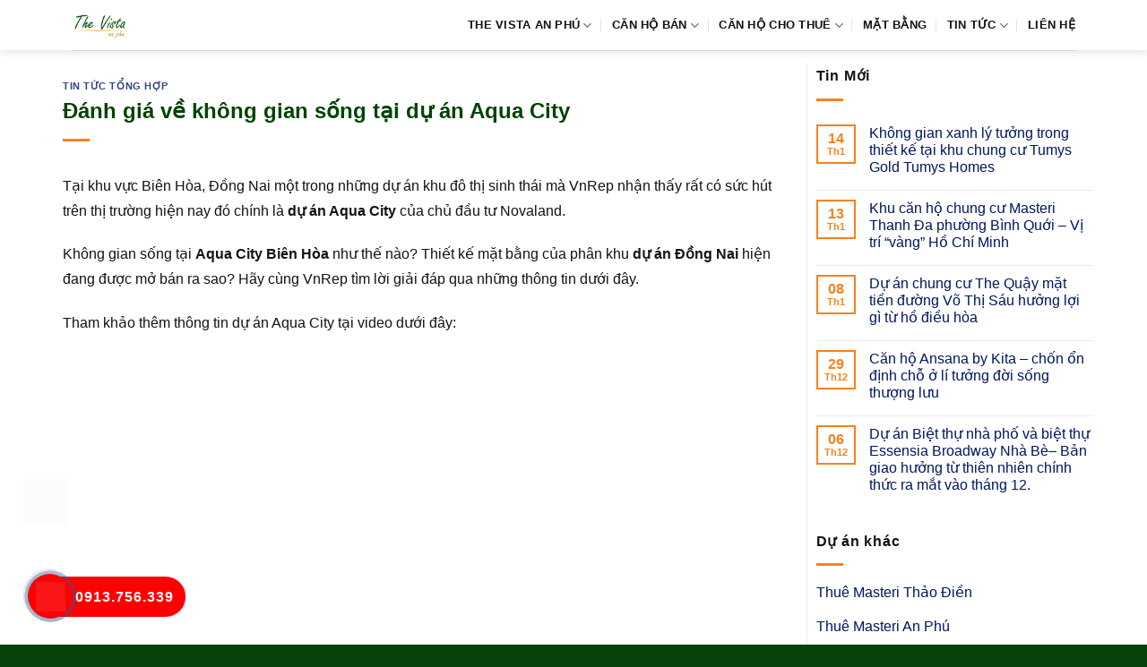

--- FILE ---
content_type: text/html; charset=UTF-8
request_url: https://canhothevista.org/danh-gia-ve-khong-gian-song-tai-du-an-aqua-city/
body_size: 14662
content:
<!DOCTYPE html><html lang="vi" prefix="og: https://ogp.me/ns#" class="loading-site no-js"><head><script data-no-optimize="1">var litespeed_docref=sessionStorage.getItem("litespeed_docref");litespeed_docref&&(Object.defineProperty(document,"referrer",{get:function(){return litespeed_docref}}),sessionStorage.removeItem("litespeed_docref"));</script> <meta charset="UTF-8" /><link rel="profile" href="http://gmpg.org/xfn/11" /><link rel="pingback" href="https://canhothevista.org/xmlrpc.php" /><meta name="viewport" content="width=device-width, initial-scale=1" /><title>Đánh giá về không gian sống tại dự án Aqua City</title><meta name="description" content="Tại khu vực Biên Hòa, Đồng Nai một trong những dự án khu đô thị sinh thái mà VnRep nhận thấy rất có sức hút trên thị trường hiện nay đó chính là dự án Aqua"/><meta name="robots" content="follow, index, max-snippet:-1, max-video-preview:-1, max-image-preview:large"/><link rel="canonical" href="https://canhothevista.org/danh-gia-ve-khong-gian-song-tai-du-an-aqua-city/" /><meta property="og:locale" content="vi_VN" /><meta property="og:type" content="article" /><meta property="og:title" content="Đánh giá về không gian sống tại dự án Aqua City" /><meta property="og:description" content="Tại khu vực Biên Hòa, Đồng Nai một trong những dự án khu đô thị sinh thái mà VnRep nhận thấy rất có sức hút trên thị trường hiện nay đó chính là dự án Aqua" /><meta property="og:url" content="https://canhothevista.org/danh-gia-ve-khong-gian-song-tai-du-an-aqua-city/" /><meta property="og:site_name" content="The Vista An Phú" /><meta property="article:section" content="Tin tức tổng hợp" /><meta property="og:updated_time" content="2021-01-18T15:50:54+07:00" /><meta property="og:image" content="https://canhothevista.org/wp-content/uploads/2020/04/tien-ich-aqua-city-novaland.jpg" /><meta property="og:image:secure_url" content="https://canhothevista.org/wp-content/uploads/2020/04/tien-ich-aqua-city-novaland.jpg" /><meta property="og:image:width" content="1500" /><meta property="og:image:height" content="800" /><meta property="og:image:alt" content="tien ich noi khu aqua city" /><meta property="og:image:type" content="image/jpeg" /><meta property="article:published_time" content="2020-06-22T11:51:54+07:00" /><meta property="article:modified_time" content="2021-01-18T15:50:54+07:00" /><meta name="twitter:card" content="summary_large_image" /><meta name="twitter:title" content="Đánh giá về không gian sống tại dự án Aqua City" /><meta name="twitter:description" content="Tại khu vực Biên Hòa, Đồng Nai một trong những dự án khu đô thị sinh thái mà VnRep nhận thấy rất có sức hút trên thị trường hiện nay đó chính là dự án Aqua" /><meta name="twitter:site" content="@admin" /><meta name="twitter:creator" content="@admin" /><meta name="twitter:image" content="https://canhothevista.org/wp-content/uploads/2020/04/tien-ich-aqua-city-novaland.jpg" /><meta name="twitter:label1" content="Được viết bởi" /><meta name="twitter:data1" content="admin" /><meta name="twitter:label2" content="Thời gian để đọc" /><meta name="twitter:data2" content="3 phút" /> <script type="application/ld+json" class="rank-math-schema-pro">{"@context":"https://schema.org","@graph":[{"@type":["Person","Organization"],"@id":"https://canhothevista.org/#person","name":"The Vista An Ph\u00fa","sameAs":["https://twitter.com/admin"],"logo":{"@type":"ImageObject","@id":"https://canhothevista.org/#logo","url":"https://canhothevista.org/wp-content/uploads/2022/12/logo-the-vista-an-phu.png","contentUrl":"https://canhothevista.org/wp-content/uploads/2022/12/logo-the-vista-an-phu.png","caption":"The Vista An Ph\u00fa","inLanguage":"vi","width":"202","height":"172"},"image":{"@type":"ImageObject","@id":"https://canhothevista.org/#logo","url":"https://canhothevista.org/wp-content/uploads/2022/12/logo-the-vista-an-phu.png","contentUrl":"https://canhothevista.org/wp-content/uploads/2022/12/logo-the-vista-an-phu.png","caption":"The Vista An Ph\u00fa","inLanguage":"vi","width":"202","height":"172"}},{"@type":"WebSite","@id":"https://canhothevista.org/#website","url":"https://canhothevista.org","name":"The Vista An Ph\u00fa","publisher":{"@id":"https://canhothevista.org/#person"},"inLanguage":"vi"},{"@type":"ImageObject","@id":"https://canhothevista.org/wp-content/uploads/2020/04/tien-ich-aqua-city-novaland.jpg","url":"https://canhothevista.org/wp-content/uploads/2020/04/tien-ich-aqua-city-novaland.jpg","width":"1500","height":"800","caption":"tien ich noi khu aqua city","inLanguage":"vi"},{"@type":"BreadcrumbList","@id":"https://canhothevista.org/danh-gia-ve-khong-gian-song-tai-du-an-aqua-city/#breadcrumb","itemListElement":[{"@type":"ListItem","position":"1","item":{"@id":"https://canhothevista.org","name":"The Vista"}},{"@type":"ListItem","position":"2","item":{"@id":"https://canhothevista.org/tin-tuc-tong-hop/","name":"Tin t\u1ee9c t\u1ed5ng h\u1ee3p"}},{"@type":"ListItem","position":"3","item":{"@id":"https://canhothevista.org/danh-gia-ve-khong-gian-song-tai-du-an-aqua-city/","name":"\u0110\u00e1nh gi\u00e1 v\u1ec1 kh\u00f4ng gian s\u1ed1ng t\u1ea1i d\u1ef1 \u00e1n Aqua City"}}]},{"@type":"WebPage","@id":"https://canhothevista.org/danh-gia-ve-khong-gian-song-tai-du-an-aqua-city/#webpage","url":"https://canhothevista.org/danh-gia-ve-khong-gian-song-tai-du-an-aqua-city/","name":"\u0110\u00e1nh gi\u00e1 v\u1ec1 kh\u00f4ng gian s\u1ed1ng t\u1ea1i d\u1ef1 \u00e1n Aqua City","datePublished":"2020-06-22T11:51:54+07:00","dateModified":"2021-01-18T15:50:54+07:00","isPartOf":{"@id":"https://canhothevista.org/#website"},"primaryImageOfPage":{"@id":"https://canhothevista.org/wp-content/uploads/2020/04/tien-ich-aqua-city-novaland.jpg"},"inLanguage":"vi","breadcrumb":{"@id":"https://canhothevista.org/danh-gia-ve-khong-gian-song-tai-du-an-aqua-city/#breadcrumb"}},{"@type":"Person","@id":"https://canhothevista.org/author/admin/","name":"admin","url":"https://canhothevista.org/author/admin/","image":{"@type":"ImageObject","@id":"https://canhothevista.org/wp-content/litespeed/avatar/cbb30ea63426da7c50056780cdcf6ca3.jpg?ver=1768714115","url":"https://canhothevista.org/wp-content/litespeed/avatar/cbb30ea63426da7c50056780cdcf6ca3.jpg?ver=1768714115","caption":"admin","inLanguage":"vi"}},{"@type":"BlogPosting","headline":"\u0110\u00e1nh gi\u00e1 v\u1ec1 kh\u00f4ng gian s\u1ed1ng t\u1ea1i d\u1ef1 \u00e1n Aqua City","datePublished":"2020-06-22T11:51:54+07:00","dateModified":"2021-01-18T15:50:54+07:00","articleSection":"Tin t\u1ee9c t\u1ed5ng h\u1ee3p","author":{"@id":"https://canhothevista.org/author/admin/","name":"admin"},"publisher":{"@id":"https://canhothevista.org/#person"},"description":"T\u1ea1i khu v\u1ef1c Bi\u00ean H\u00f2a, \u0110\u1ed3ng Nai m\u1ed9t trong nh\u1eefng d\u1ef1 \u00e1n khu \u0111\u00f4 th\u1ecb sinh th\u00e1i m\u00e0 VnRep nh\u1eadn th\u1ea5y r\u1ea5t c\u00f3 s\u1ee9c h\u00fat tr\u00ean th\u1ecb tr\u01b0\u1eddng hi\u1ec7n nay \u0111\u00f3 ch\u00ednh l\u00e0 d\u1ef1 \u00e1n Aqua","name":"\u0110\u00e1nh gi\u00e1 v\u1ec1 kh\u00f4ng gian s\u1ed1ng t\u1ea1i d\u1ef1 \u00e1n Aqua City","@id":"https://canhothevista.org/danh-gia-ve-khong-gian-song-tai-du-an-aqua-city/#richSnippet","isPartOf":{"@id":"https://canhothevista.org/danh-gia-ve-khong-gian-song-tai-du-an-aqua-city/#webpage"},"image":{"@id":"https://canhothevista.org/wp-content/uploads/2020/04/tien-ich-aqua-city-novaland.jpg"},"inLanguage":"vi","mainEntityOfPage":{"@id":"https://canhothevista.org/danh-gia-ve-khong-gian-song-tai-du-an-aqua-city/#webpage"}}]}</script> <link rel='dns-prefetch' href='//fonts.googleapis.com' /><link href='https://fonts.gstatic.com' crossorigin rel='preconnect' /><link rel='prefetch' href='https://canhothevista.org/wp-content/themes/flatsome/assets/js/flatsome.js?ver=e1ad26bd5672989785e1' /><link rel='prefetch' href='https://canhothevista.org/wp-content/themes/flatsome/assets/js/chunk.slider.js?ver=3.19.9' /><link rel='prefetch' href='https://canhothevista.org/wp-content/themes/flatsome/assets/js/chunk.popups.js?ver=3.19.9' /><link rel='prefetch' href='https://canhothevista.org/wp-content/themes/flatsome/assets/js/chunk.tooltips.js?ver=3.19.9' /><link rel="alternate" type="application/rss+xml" title="Dòng thông tin The Vista An Phú &raquo;" href="https://canhothevista.org/feed/" /><link rel="alternate" type="application/rss+xml" title="The Vista An Phú &raquo; Dòng bình luận" href="https://canhothevista.org/comments/feed/" /><link rel="alternate" type="application/rss+xml" title="The Vista An Phú &raquo; Đánh giá về không gian sống tại dự án Aqua City Dòng bình luận" href="https://canhothevista.org/danh-gia-ve-khong-gian-song-tai-du-an-aqua-city/feed/" /><link data-optimized="2" rel="stylesheet" href="https://canhothevista.org/wp-content/litespeed/css/a43dac689149ec5f55372ed5dfbaa396.css?ver=aa833" /> <script type="litespeed/javascript" data-src="https://canhothevista.org/wp-includes/js/jquery/jquery.min.js" id="jquery-core-js"></script> <link rel="https://api.w.org/" href="https://canhothevista.org/wp-json/" /><link rel="alternate" title="JSON" type="application/json" href="https://canhothevista.org/wp-json/wp/v2/posts/6498" /><link rel="EditURI" type="application/rsd+xml" title="RSD" href="https://canhothevista.org/xmlrpc.php?rsd" /><meta name="generator" content="WordPress 6.8.3" /><link rel='shortlink' href='https://canhothevista.org/?p=6498' /><link rel="alternate" title="oNhúng (JSON)" type="application/json+oembed" href="https://canhothevista.org/wp-json/oembed/1.0/embed?url=https%3A%2F%2Fcanhothevista.org%2Fdanh-gia-ve-khong-gian-song-tai-du-an-aqua-city%2F" /><link rel="alternate" title="oNhúng (XML)" type="text/xml+oembed" href="https://canhothevista.org/wp-json/oembed/1.0/embed?url=https%3A%2F%2Fcanhothevista.org%2Fdanh-gia-ve-khong-gian-song-tai-du-an-aqua-city%2F&#038;format=xml" /><link rel="icon" href="https://canhothevista.org/wp-content/uploads/2022/12/cropped-The-Vista-1aa-150x150.png" sizes="32x32" /><link rel="icon" href="https://canhothevista.org/wp-content/uploads/2022/12/cropped-The-Vista-1aa-300x300.png" sizes="192x192" /><link rel="apple-touch-icon" href="https://canhothevista.org/wp-content/uploads/2022/12/cropped-The-Vista-1aa-300x300.png" /><meta name="msapplication-TileImage" content="https://canhothevista.org/wp-content/uploads/2022/12/cropped-The-Vista-1aa-300x300.png" /></head><body class="wp-singular post-template-default single single-post postid-6498 single-format-standard wp-theme-flatsome wp-child-theme-flatsome-child header-shadow lightbox nav-dropdown-has-arrow nav-dropdown-has-shadow nav-dropdown-has-border parallax-mobile"><a class="skip-link screen-reader-text" href="#main">Bỏ qua nội dung</a><div id="wrapper"><header id="header" class="header has-sticky sticky-jump"><div class="header-wrapper"><div id="masthead" class="header-main "><div class="header-inner flex-row container logo-left medium-logo-center" role="navigation"><div id="logo" class="flex-col logo"><a href="https://canhothevista.org/" title="The Vista An Phú - The Vista An Phú, The Vista, Căn hộ The Vista, Chung cư The Vista" rel="home">
<img data-lazyloaded="1" src="[data-uri]" width="202" height="172" data-src="https://canhothevista.org/wp-content/uploads/2022/12/logo-the-vista-an-phu.png" class="header_logo header-logo" alt="The Vista An Phú"/><img data-lazyloaded="1" src="[data-uri]" width="202" height="172" data-src="https://canhothevista.org/wp-content/uploads/2022/12/logo-the-vista-an-phu.png" class="header-logo-dark" alt="The Vista An Phú"/></a></div><div class="flex-col show-for-medium flex-left"><ul class="mobile-nav nav nav-left "><li class="nav-icon has-icon"><div class="header-button">		<a href="#" data-open="#main-menu" data-pos="left" data-bg="main-menu-overlay" data-color="" class="icon primary button round is-small" aria-label="Menu" aria-controls="main-menu" aria-expanded="false"><i class="icon-menu" ></i>
</a></div></li></ul></div><div class="flex-col hide-for-medium flex-left
flex-grow"><ul class="header-nav header-nav-main nav nav-left  nav-divided nav-uppercase" ></ul></div><div class="flex-col hide-for-medium flex-right"><ul class="header-nav header-nav-main nav nav-right  nav-divided nav-uppercase"><li id="menu-item-8252" class="menu-item menu-item-type-post_type menu-item-object-page menu-item-home menu-item-has-children menu-item-8252 menu-item-design-default has-dropdown"><a href="https://canhothevista.org/" class="nav-top-link" aria-expanded="false" aria-haspopup="menu">The Vista An Phú<i class="icon-angle-down" ></i></a><ul class="sub-menu nav-dropdown nav-dropdown-simple"><li id="menu-item-228" class="menu-item menu-item-type-post_type menu-item-object-page menu-item-228"><a rel="nofollow" href="https://canhothevista.org/vi-tri-du-an-can-ho-cao-cap-the-vista-an-phu-quan-2/">Vị trí</a></li><li id="menu-item-8264" class="menu-item menu-item-type-post_type menu-item-object-page menu-item-8264"><a rel="nofollow" href="https://canhothevista.org/tien-ich-du-an-can-ho-cao-cap-the-vista-an-phu/">Tiện ích</a></li><li id="menu-item-227" class="menu-item menu-item-type-post_type menu-item-object-page menu-item-227"><a rel="nofollow" href="https://canhothevista.org/thiet-ke-can-ho-du-an-the-vista-an-phu-quan-2/">Thiết kế</a></li></ul></li><li id="menu-item-10546" class="menu-item menu-item-type-taxonomy menu-item-object-category_property menu-item-has-children menu-item-10546 menu-item-design-default has-dropdown"><a href="https://canhothevista.org/ban-can-ho-the-vista-an-phu/" class="nav-top-link" aria-expanded="false" aria-haspopup="menu">Căn hộ Bán<i class="icon-angle-down" ></i></a><ul class="sub-menu nav-dropdown nav-dropdown-simple"><li id="menu-item-10548" class="menu-item menu-item-type-taxonomy menu-item-object-category_property menu-item-10548"><a href="https://canhothevista.org/ban-can-ho-the-vista-2-phong-ngu/">Bán 2 phòng ngủ</a></li><li id="menu-item-10549" class="menu-item menu-item-type-taxonomy menu-item-object-category_property menu-item-10549"><a href="https://canhothevista.org/ban-can-ho-the-vista-3-phong-ngu/">Bán 3 phòng ngủ</a></li><li id="menu-item-10550" class="menu-item menu-item-type-taxonomy menu-item-object-category_property menu-item-10550"><a href="https://canhothevista.org/ban-can-ho-the-vista-4-phong-ngu/">Bán 4 phòng ngủ</a></li><li id="menu-item-10547" class="menu-item menu-item-type-taxonomy menu-item-object-category_property menu-item-10547"><a href="https://canhothevista.org/ban-can-ho-penthouse-the-vista/">Bán Penthouse</a></li></ul></li><li id="menu-item-10551" class="menu-item menu-item-type-taxonomy menu-item-object-category_property menu-item-has-children menu-item-10551 menu-item-design-default has-dropdown"><a href="https://canhothevista.org/cho-thue-can-ho-the-vista-an-phu/" class="nav-top-link" aria-expanded="false" aria-haspopup="menu">Căn  hộ cho thuê<i class="icon-angle-down" ></i></a><ul class="sub-menu nav-dropdown nav-dropdown-simple"><li id="menu-item-10553" class="menu-item menu-item-type-taxonomy menu-item-object-category_property menu-item-10553"><a href="https://canhothevista.org/cho-thue-can-ho-the-vista-2-phong-ngu/">Thuê 2 phòng ngủ</a></li><li id="menu-item-10554" class="menu-item menu-item-type-taxonomy menu-item-object-category_property menu-item-10554"><a href="https://canhothevista.org/cho-thue-can-ho-the-vista-3-phong-ngu/">Thuê 3 phòng ngủ</a></li><li id="menu-item-10555" class="menu-item menu-item-type-taxonomy menu-item-object-category_property menu-item-10555"><a href="https://canhothevista.org/cho-thue-can-ho-the-vista-4-phong-ngu/">Thuê 4 phòng ngủ</a></li><li id="menu-item-10552" class="menu-item menu-item-type-taxonomy menu-item-object-category_property menu-item-10552"><a href="https://canhothevista.org/cho-thue-can-ho-penthouse-the-vista/">Thuê Penthouse</a></li></ul></li><li id="menu-item-226" class="menu-item menu-item-type-post_type menu-item-object-page menu-item-226 menu-item-design-default"><a rel="nofollow" href="https://canhothevista.org/mat-bang-can-ho-du-an-the-vista-an-phu-quan-2/" class="nav-top-link">Mặt bằng</a></li><li id="menu-item-693" class="menu-item menu-item-type-taxonomy menu-item-object-category menu-item-has-children menu-item-693 menu-item-design-default has-dropdown"><a rel="nofollow" href="https://canhothevista.org/tin-tuc-the-vista/" class="nav-top-link" aria-expanded="false" aria-haspopup="menu">Tin tức<i class="icon-angle-down" ></i></a><ul class="sub-menu nav-dropdown nav-dropdown-simple"><li id="menu-item-6065" class="menu-item menu-item-type-taxonomy menu-item-object-category current-post-ancestor current-menu-parent current-post-parent menu-item-6065 active"><a rel="nofollow" href="https://canhothevista.org/tin-tuc-tong-hop/">Tin tức tổng hợp</a></li></ul></li><li id="menu-item-235" class="menu-item menu-item-type-post_type menu-item-object-page menu-item-235 menu-item-design-default"><a rel="nofollow" href="https://canhothevista.org/lien-he-mua-va-thue-can-ho-cao-cap-du-an-the-vista-quan-2/" class="nav-top-link">Liên hệ</a></li></ul></div><div class="flex-col show-for-medium flex-right"><ul class="mobile-nav nav nav-right "></ul></div></div><div class="container"><div class="top-divider full-width"></div></div></div><div class="header-bg-container fill"><div class="header-bg-image fill"></div><div class="header-bg-color fill"></div></div></div></header><main id="main" class=""><div id="content" class="blog-wrapper blog-single page-wrapper"><div class="row row-large row-divided "><div class="large-9 col"><article id="post-6498" class="post-6498 post type-post status-publish format-standard has-post-thumbnail hentry category-tin-tuc-tong-hop"><div class="article-inner "><header class="entry-header"><div class="entry-header-text entry-header-text-top text-left"><h6 class="entry-category is-xsmall"><a href="https://canhothevista.org/tin-tuc-tong-hop/" rel="category tag">Tin tức tổng hợp</a></h6><h1 class="entry-title">Đánh giá về không gian sống tại dự án Aqua City</h1><div class="entry-divider is-divider small"></div></div></header><div class="entry-content single-page"><p>Tại khu vực Biên Hòa, Đồng Nai một trong những dự án khu đô thị sinh thái mà VnRep nhận thấy rất có sức hút trên thị trường hiện nay đó chính là <strong>dự án Aqua City</strong> của chủ đầu tư Novaland.</p><p>Không gian sống tại <strong>Aqua City Biên Hòa</strong> như thế nào? Thiết kế mặt bằng của phân khu <strong>dự án Đồng Nai</strong> hiện đang được mở bán ra sao? Hãy cùng VnRep tìm lời giải đáp qua những thông tin dưới đây.</p><p>Tham khảo thêm thông tin dự án Aqua City tại video dưới đây:</p><p><iframe data-lazyloaded="1" src="about:blank" title="Lý giải sức hút của khu đô thị sinh thái Aqua City | CAFELAND" width="1020" height="574" data-litespeed-src="https://www.youtube.com/embed/a6NBjzEpbJ8?feature=oembed" frameborder="0" allow="accelerometer; autoplay; clipboard-write; encrypted-media; gyroscope; picture-in-picture; web-share" referrerpolicy="strict-origin-when-cross-origin" allowfullscreen></iframe></p><h2><strong>Đánh giá về không gian sống tại dự án Aqua City</strong></h2><p>Khu đô thị sinh thái Aqua City của chủ đầu tư Novaland được VnRep nhận thấy là sở hữu được lợi thế lớn khi có vị trí nằm nằm sát với sông lớn Đồng Nai cùng nhiều hệ thống kênh rạch trong khu vực.</p><p>Cùng với đó là các hạng mục tiện ích, hệ thống các mảng xanh được chủ đầu tư Novaland phát triển chiếm đến 700 ha trên tổng cộng quy mô diện tích là 1000 ha bao gồm đầy đủ các công trình giao thông, khu vực cây xanh cùng diện tích mặt nước…</p><p>Đây chính là yếu tố mà VnRep nhận thấy tác động trực tiếp đến môi trường sống của dự án Aqua City, giúp cho bầu không khí tại đây luôn được trở nên trong lành và thoáng mát nhờ vào các mảng xanh từ nội khu cho đến lợi thế nằm gần sông nước rộng lớn.</p><p>Ngoài ra, <a href="https://ledinhphong.vn/du-an/aqua-city/" target="_blank" rel="noopener"><span style="text-decoration: underline;"><strong>dự án Aqua City</strong></span></a> còn nằm trong khu vực được quy hoạch bài bản và đồng bộ, xung quanh dự án được chuyên gia Lê Đình Phong nhận thấy đều là những công trình, hạ tầng thấp tầng. Tương lai sự phát triển của khu vực này sẽ nhanh chóng trở nên sầm uất và nhộn nhịp, góp phần có những thúc đẩy về sự gia tăng giá bán. Dự án sẽ mang đến cơ hội đầu tư tốt dành riêng cho khách hàng tiên phong.</p><p>Hiện tại, xung quanh Aqua City còn có sự hiện diện của rất nhiều khu đô thị cao cấp, trong đó điển hình là <a href="https://vnrep.com/swanpark/" target="_blank" rel="noopener noreferrer"><strong>dự án Swanpark</strong></a> của SwanCity hiện đang được mở bán. Khách hàng quan tâm có thể tham khảo bài viết chi tiết của VnRep.</p><h3><strong>Thông tin về mặt bằng Aqua City</strong></h3><p><img data-lazyloaded="1" src="[data-uri]" fetchpriority="high" decoding="async" class="aligncenter size-full wp-image-4571" data-src="https://canhothevista.org/wp-content/uploads/2019/06/tien-ich-aqua-city.jpg" alt="tien ich noi khu nha pho aqua city" width="4000" height="2249" /></p><p>Dự án Aqua City của chủ đầu tư Novaland được thực hiện quy hoạch bao gồm 6 phân khu nhà phố và biệt thự cụ thể là: phân khu The Suit, phân khu The Grand Villa; phân khu The Elite 1; phân khu The Elite 2; phân khu The Stella và phân khu cuối cùng là The Valencia.</p><p>Trong 6 phân khu trên thì phân khu vừa mới được tiến hành mở bán hiện nay của dự án Aqua City chính là The Valencia. Thông tin cụ thể về phân khu này được VnRep cập nhật trên thị trường như sau:</p><p>Các loại diện tích của loại hình nhà phố, shophouse và biệt thự đơn lập tại phân khu tương ứng là nhà phố thì bao gồm 4 loại diện tích: 6×19.5m; 7×19.5m; 8×19.5m và 5×19.5m; shophouse: 6×19.5m; biệt thự đơn lập: 17x26m (có view nhìn ra sông) và 12×19.5m.</p><p>Giá trị nổi bật của phân khu The Valencia này chính là sở hữu đến 14 mẫu thiết kế về nhà ở; cùng với đó là sự hiện hữu của khu trung tâm phức hợp được đánh giá cực kỳ nổi bật và ấn tượng -Aqua Arena với sức chứa lên đến 11.000 người trong khu vực khán đài; hay tổ hợp các hồ bơi thiết kế tràn bờ quy mô rộng đến 1000m; khu bến thuyền sang trọng Kayak và hệ thống cụm trường học liên cấp từ mầm non, tiểu học cho đến trung học…</p><p>Với những thiết kế nổi bật và ấn tượng trên đây từ quy mô cho đến tiện ích, hứa hẹn phân khu The Valencia trong sắp tới sẽ tiếp tục có tốc độ bán chạy như những phân khu trước đó của dự án Aqua City.</p><p>Những thông tin được trình bày trên đây từ phía VnRep về dự án khu đô thị sinh thái Aqua City của chủ đầu tư Novaland hy vọng đã giúp cho quý khách hàng có thêm nhiều thông tin hữu ích về một dự án nghỉ dưỡng chất lượng tại Biên Hòa, Đồng Nai.</p><p>Công ty TNHH Dịch Vụ BĐS Salereal</p><p>Social: <a href="https://enetget.com/SaleReal" target="_blank" rel="noopener noreferrer"><strong>https://enetget.com/SaleReal</strong></a></p><p>Website: <a href="https://salereal.com.vn/" target="_blank" rel="noopener noreferrer"><strong>https://salereal.com.vn/</strong></a></p><p>Địa chỉ: Số 4, Đường 56, Bình Trưng Đông, Quận 2, HCM</p><p>Map: <a href="https://goo.gl/maps/afQet6NyoFkzRV78A" target="_blank" rel="noopener noreferrer"><strong>https://goo.gl/maps/afQet6NyoFkzRV78A</strong></a></p><p>Phone: 0933186123</p><div class='clearfix'></div><div id="related_posts"><h6>Bài viết liên quan</h6><div class="row"><div class="col medium-4 small-12 large-4"><div class="relatedhover"><div class="relatedthumb"><a href="https://canhothevista.org/du-one-verandah-nhieu-nen-van-hoa-song-tron-ven-dau-tu-ky-luong/" title="Dự án One Verandah nhiều nền văn hoá sống trọn vẹn đầu tư kỹ lưỡng"></a></div><div class="relatedcontent"><h5><a href="https://canhothevista.org/du-one-verandah-nhieu-nen-van-hoa-song-tron-ven-dau-tu-ky-luong/" title="Dự án One Verandah nhiều nền văn hoá sống trọn vẹn đầu tư kỹ lưỡng">Dự án One Verandah nhiều nền văn hoá sống trọn vẹn đầu tư kỹ lưỡng</a></h5></div></div></div><div class="col medium-4 small-12 large-4"><div class="relatedhover"><div class="relatedthumb"><a href="https://canhothevista.org/phan-phoi-gach-bong-trang-tri-hien-dai/" title="Phân phối gạch bông trang trí hiện đại"></a></div><div class="relatedcontent"><h5><a href="https://canhothevista.org/phan-phoi-gach-bong-trang-tri-hien-dai/" title="Phân phối gạch bông trang trí hiện đại">Phân phối gạch bông trang trí hiện đại</a></h5></div></div></div><div class="col medium-4 small-12 large-4"><div class="relatedhover"><div class="relatedthumb"><a href="https://canhothevista.org/top-dich-vu-ve-sinh-may-lanh-quan-go-vap-benh-vien/" title="Top dịch vụ Vệ sinh máy lạnh quận Gò Vấp bệnh viện"></a></div><div class="relatedcontent"><h5><a href="https://canhothevista.org/top-dich-vu-ve-sinh-may-lanh-quan-go-vap-benh-vien/" title="Top dịch vụ Vệ sinh máy lạnh quận Gò Vấp bệnh viện">Top dịch vụ Vệ sinh máy lạnh quận Gò Vấp bệnh viện</a></h5></div></div></div><div class="col medium-4 small-12 large-4"><div class="relatedhover"><div class="relatedthumb"><a href="https://canhothevista.org/nang-tam-chat-luong-cuoc-song-voi-du-an-stown-gateway-stc-corporation/" title="Nâng tầm chất lượng cuộc sống với Dự án Stown Gateway STC Corporation"></a></div><div class="relatedcontent"><h5><a href="https://canhothevista.org/nang-tam-chat-luong-cuoc-song-voi-du-an-stown-gateway-stc-corporation/" title="Nâng tầm chất lượng cuộc sống với Dự án Stown Gateway STC Corporation">Nâng tầm chất lượng cuộc sống với Dự án Stown Gateway STC Corporation</a></h5></div></div></div><div class="col medium-4 small-12 large-4"><div class="relatedhover"><div class="relatedthumb"><a href="https://canhothevista.org/can-ho-hawaii-dao-kim-cuong-di-dau-ve-chat-luong-cung-su-tinh-te/" title="Căn hộ Hawaii Đảo Kim Cương đi đầu về chất lượng cùng sự tinh tế"><img data-lazyloaded="1" src="[data-uri]" decoding="async" width="957" height="517" data-src="https://canhothevista.org/wp-content/uploads/2016/06/tong-quan-can-ho-hawaii-quan-2.jpg" class="attachment-post-thumbnail size-post-thumbnail wp-post-image" alt="tong quan can ho hawaii quan 2" data-srcset="https://canhothevista.org/wp-content/uploads/2016/06/tong-quan-can-ho-hawaii-quan-2.jpg 957w, https://canhothevista.org/wp-content/uploads/2016/06/tong-quan-can-ho-hawaii-quan-2-300x162.jpg 300w" data-sizes="(max-width: 957px) 100vw, 957px" /></a></div><div class="relatedcontent"><h5><a href="https://canhothevista.org/can-ho-hawaii-dao-kim-cuong-di-dau-ve-chat-luong-cung-su-tinh-te/" title="Căn hộ Hawaii Đảo Kim Cương đi đầu về chất lượng cùng sự tinh tế">Căn hộ Hawaii Đảo Kim Cương đi đầu về chất lượng cùng sự tinh tế</a></h5></div></div></div><div class="col medium-4 small-12 large-4"><div class="relatedhover"><div class="relatedthumb"><a href="https://canhothevista.org/khu-can-ho-cao-cap-gem-riverside-nam-rach-chiec-can-ho-hoan-thien-day-phong-cach/" title="Khu căn hộ cao cấp Gem Riverside Nam Rạch Chiếc căn hộ hoàn thiện đầy phong cách"></a></div><div class="relatedcontent"><h5><a href="https://canhothevista.org/khu-can-ho-cao-cap-gem-riverside-nam-rach-chiec-can-ho-hoan-thien-day-phong-cach/" title="Khu căn hộ cao cấp Gem Riverside Nam Rạch Chiếc căn hộ hoàn thiện đầy phong cách">Khu căn hộ cao cấp Gem Riverside Nam Rạch Chiếc căn hộ hoàn thiện đầy phong cách</a></h5></div></div></div></div></div><div class="clearfix"></div></div></div></article><div id="comments" class="comments-area"></div></div><div class="post-sidebar large-3 col"><div id="secondary" class="widget-area " role="complementary"><aside id="flatsome_recent_posts-2" class="widget flatsome_recent_posts">		<span class="widget-title "><span>Tin Mới</span></span><div class="is-divider small"></div><ul><li class="recent-blog-posts-li"><div class="flex-row recent-blog-posts align-top pt-half pb-half"><div class="flex-col mr-half"><div class="badge post-date  badge-outline"><div class="badge-inner bg-fill" >
<span class="post-date-day">14</span><br>
<span class="post-date-month is-xsmall">Th1</span></div></div></div><div class="flex-col flex-grow">
<a href="https://canhothevista.org/khong-gian-xanh-ly-tuong-trong-thiet-ke-tai-khu-chung-cu-tumys-gold-tumys-homes/" title="Không gian xanh lý tưởng trong thiết kế tại khu chung cư Tumys Gold Tumys Homes">Không gian xanh lý tưởng trong thiết kế tại khu chung cư Tumys Gold Tumys Homes</a>
<span class="post_comments op-7 block is-xsmall"><span>Chức năng bình luận bị tắt<span class="screen-reader-text"> ở Không gian xanh lý tưởng trong thiết kế tại khu chung cư Tumys Gold Tumys Homes</span></span></span></div></div></li><li class="recent-blog-posts-li"><div class="flex-row recent-blog-posts align-top pt-half pb-half"><div class="flex-col mr-half"><div class="badge post-date  badge-outline"><div class="badge-inner bg-fill" >
<span class="post-date-day">13</span><br>
<span class="post-date-month is-xsmall">Th1</span></div></div></div><div class="flex-col flex-grow">
<a href="https://canhothevista.org/khu-can-ho-chung-cu-masteri-thanh-da-phuong-binh-quoi-vi-tri-vang-ho-chi-minh/" title="Khu căn hộ chung cư  Masteri Thanh Đa phường Bình Quới – Vị trí “vàng” Hồ Chí Minh">Khu căn hộ chung cư  Masteri Thanh Đa phường Bình Quới – Vị trí “vàng” Hồ Chí Minh</a>
<span class="post_comments op-7 block is-xsmall"><span>Chức năng bình luận bị tắt<span class="screen-reader-text"> ở Khu căn hộ chung cư  Masteri Thanh Đa phường Bình Quới – Vị trí “vàng” Hồ Chí Minh</span></span></span></div></div></li><li class="recent-blog-posts-li"><div class="flex-row recent-blog-posts align-top pt-half pb-half"><div class="flex-col mr-half"><div class="badge post-date  badge-outline"><div class="badge-inner bg-fill" >
<span class="post-date-day">08</span><br>
<span class="post-date-month is-xsmall">Th1</span></div></div></div><div class="flex-col flex-grow">
<a href="https://canhothevista.org/du-an-chung-cu-the-quay-mat-tien-duong-vo-thi-sau-huong-loi-gi-tu-ho-dieu-hoa/" title="Dự án chung cư The Quậy mặt tiền đường Võ Thị Sáu hưởng lợi gì từ hồ điều hòa">Dự án chung cư The Quậy mặt tiền đường Võ Thị Sáu hưởng lợi gì từ hồ điều hòa</a>
<span class="post_comments op-7 block is-xsmall"><span>Chức năng bình luận bị tắt<span class="screen-reader-text"> ở Dự án chung cư The Quậy mặt tiền đường Võ Thị Sáu hưởng lợi gì từ hồ điều hòa</span></span></span></div></div></li><li class="recent-blog-posts-li"><div class="flex-row recent-blog-posts align-top pt-half pb-half"><div class="flex-col mr-half"><div class="badge post-date  badge-outline"><div class="badge-inner bg-fill" >
<span class="post-date-day">29</span><br>
<span class="post-date-month is-xsmall">Th12</span></div></div></div><div class="flex-col flex-grow">
<a href="https://canhothevista.org/can-ho-ansana-by-kita-chon-on-dinh-cho-o-li-tuong-doi-song-thuong-luu/" title="Căn hộ  Ansana by Kita – chốn ổn định chỗ ở lí tưởng đời sống thượng lưu">Căn hộ  Ansana by Kita – chốn ổn định chỗ ở lí tưởng đời sống thượng lưu</a>
<span class="post_comments op-7 block is-xsmall"><span>Chức năng bình luận bị tắt<span class="screen-reader-text"> ở Căn hộ  Ansana by Kita – chốn ổn định chỗ ở lí tưởng đời sống thượng lưu</span></span></span></div></div></li><li class="recent-blog-posts-li"><div class="flex-row recent-blog-posts align-top pt-half pb-half"><div class="flex-col mr-half"><div class="badge post-date  badge-outline"><div class="badge-inner bg-fill" >
<span class="post-date-day">06</span><br>
<span class="post-date-month is-xsmall">Th12</span></div></div></div><div class="flex-col flex-grow">
<a href="https://canhothevista.org/du-an-biet-thu-nha-pho-va-biet-thu-essensia-broadway-nha-be-ban-giao-huong-tu-thien-nhien-chinh-thuc-ra-mat-vao-thang-12/" title="Dự án Biệt thự nhà phố và biệt thự Essensia Broadway Nhà Bè– Bản giao hưởng từ thiên nhiên chính thức ra mắt vào tháng 12.">Dự án Biệt thự nhà phố và biệt thự Essensia Broadway Nhà Bè– Bản giao hưởng từ thiên nhiên chính thức ra mắt vào tháng 12.</a>
<span class="post_comments op-7 block is-xsmall"><span>Chức năng bình luận bị tắt<span class="screen-reader-text"> ở Dự án Biệt thự nhà phố và biệt thự Essensia Broadway Nhà Bè– Bản giao hưởng từ thiên nhiên chính thức ra mắt vào tháng 12.</span></span></span></div></div></li></ul></aside><aside id="text-8" class="widget widget_text"><span class="widget-title "><span>Dự án khác</span></span><div class="is-divider small"></div><div class="textwidget"><ul><li><a href="https://duanmasterithaodien.com/cho-thue-can-ho-masteri-thao-dien/" target="_blank" rel="noopener">Thuê Masteri Thảo Điền</a></li><li><a href="https://duanmasterianphu.com/cho-thue-can-ho-masteri-an-phu/" target="_blank" rel="noopener">Thuê Masteri An Phú</a></li><li><a href="https://canhothaodienpearl.info/" target="_blank" rel="noopener">thao dien pearl</a> canhothaodienpearl.info</li><li><a href="https://duangatewaythaodien.net/" target="_blank" rel="noopener">gateway thao dien</a> duangatewaythaodien.net</li><li><a href="https://empirecitythuthiem.com/">Empire empirecitythuthiem.com</a></li><li><a href="https://canhotheascent.org/">ascent thao dien</a> canhotheascent.org</li></ul></div></aside></div></div></div></div></main><footer id="footer" class="footer-wrapper"><div class="footer-widgets footer footer-1"><div class="row dark large-columns-2 mb-0"><div id="text-3" class="col pb-0 widget widget_text"><div class="textwidget"><p style="text-align: justify;"><a href="https://canhothevista.org/wp-content/uploads/2022/12/The-Vista-1eg.jpg"><img data-lazyloaded="1" src="[data-uri]" decoding="async" class="alignnone wp-image-9389" data-src="https://canhothevista.org/wp-content/uploads/2022/12/The-Vista-1eg.jpg" alt="" width="230" height="77" /></a></p><p style="text-align: justify;">Địa chỉ: số 628C Xa lộ Hà Nội, p. An Phú, Tp. Thủ Đức (Q. 2), Tp. HCM<br />
[Hotline]: 0906765092<br />
Fax: 02868 868 868<br />
Email: canhothevista@gmail.com<br />
Website: <a href="https://canhothevista.org/">https://canhothevista.org</a></p></div></div><div id="text-2" class="col pb-0 widget widget_text"><span class="widget-title">Đăng ký tư vấn</span><div class="is-divider small"></div><div class="textwidget"><div class="wpcf7 no-js" id="wpcf7-f9091-o1" lang="vi" dir="ltr" data-wpcf7-id="9091"><div class="screen-reader-response"><p role="status" aria-live="polite" aria-atomic="true"></p><ul></ul></div><form action="/danh-gia-ve-khong-gian-song-tai-du-an-aqua-city/#wpcf7-f9091-o1" method="post" class="wpcf7-form init" aria-label="Form liên hệ" novalidate="novalidate" data-status="init"><fieldset class="hidden-fields-container"><input type="hidden" name="_wpcf7" value="9091" /><input type="hidden" name="_wpcf7_version" value="6.1.4" /><input type="hidden" name="_wpcf7_locale" value="vi" /><input type="hidden" name="_wpcf7_unit_tag" value="wpcf7-f9091-o1" /><input type="hidden" name="_wpcf7_container_post" value="0" /><input type="hidden" name="_wpcf7_posted_data_hash" value="" /></fieldset><p><span class="wpcf7-form-control-wrap" data-name="ho-ten"><input size="40" maxlength="400" class="wpcf7-form-control wpcf7-text wpcf7-validates-as-required form-control" aria-required="true" aria-invalid="false" placeholder="Họ và tên" value="" type="text" name="ho-ten" /></span><br />
<span class="wpcf7-form-control-wrap" data-name="dienthoai"><input size="40" maxlength="400" class="wpcf7-form-control wpcf7-tel wpcf7-validates-as-required wpcf7-text wpcf7-validates-as-tel form-control" aria-required="true" aria-invalid="false" placeholder="Số điện thoại" value="" type="tel" name="dienthoai" /></span><br />
<input class="wpcf7-form-control wpcf7-submit has-spinner btn btn-submit" type="submit" value="Đăng ký" /></p><div class="wpcf7-response-output" aria-hidden="true"></div></form></div></div></div></div></div><div class="footer-widgets footer footer-2 dark"><div class="row dark large-columns-1 mb-0"><div id="text-7" class="col pb-0 widget widget_text"><div class="textwidget"><p>Tag: <a title="the vista" href="http://canhothevista.org/">the vista</a>, <a title="the vista" href="http://canhothevista.org/">the vista an phú</a>, <a title="the vista" href="http://canhothevista.org/">căn hộ the vista</a>, <a title="the vista" href="http://canhothevista.org/">chung cư the vista</a>, <a title="the vista" href="http://canhothevista.org/">dự án the vista</a>, <a title="cho thue the vista" href="http://canhothevista.org/cho-thue-can-ho-the-vista/">cho thuê căn hộ the vista</a>, <a title="cho thue can ho the vista" href="http://canhothevista.org/cho-thue-can-ho-the-vista/">cho thuê the vista</a>, <a title="cho thuê căn hộ the vista" href="http://canhothevista.org/cho-thue-can-ho-the-vista/">thuê căn hộ the vista</a>, <a title="cho thuê the vista" href="http://canhothevista.org/cho-thue-can-ho-the-vista/">the vista cho thuê</a>, <a title="the vista cho thue" href="http://canhothevista.org/cho-thue-can-ho-the-vista/">thuê the vista an phú</a></p><p><u>Tham khảo các dự án lân cận</u>:<a href="https://vinhomescentralparktc.com/" target="_blank" rel="noopener">Vinhomes Central Park vinhomescentralparktc</a> ,  <a href="https://daiquangminh.org/" target="_blank" rel="noopener">khu đô thị sala daiquangminh.org</a></p></div></div></div></div><div class="absolute-footer light medium-text-center small-text-center"><div class="container clearfix"><div class="footer-primary pull-left"><div class="copyright-footer">
Copyright 2026 © <strong>Canhothevista.org</strong></div></div></div></div></footer></div><div id="main-menu" class="mobile-sidebar no-scrollbar mfp-hide"><div class="sidebar-menu no-scrollbar "><ul class="nav nav-sidebar nav-vertical nav-uppercase" data-tab="1"><li class="header-search-form search-form html relative has-icon"><div class="header-search-form-wrapper"><div class="searchform-wrapper ux-search-box relative is-normal"><form method="get" class="searchform" action="https://canhothevista.org/" role="search"><div class="flex-row relative"><div class="flex-col flex-grow">
<input type="search" class="search-field mb-0" name="s" value="" id="s" placeholder="Tìm Kiếm" /></div><div class="flex-col">
<button type="submit" class="ux-search-submit submit-button secondary button icon mb-0" aria-label="Gửi">
<i class="icon-search" ></i>				</button></div></div><div class="live-search-results text-left z-top"></div></form></div></div></li><li class="menu-item menu-item-type-post_type menu-item-object-page menu-item-home menu-item-has-children menu-item-8252"><a href="https://canhothevista.org/">The Vista An Phú</a><ul class="sub-menu nav-sidebar-ul children"><li class="menu-item menu-item-type-post_type menu-item-object-page menu-item-228"><a rel="nofollow" href="https://canhothevista.org/vi-tri-du-an-can-ho-cao-cap-the-vista-an-phu-quan-2/">Vị trí</a></li><li class="menu-item menu-item-type-post_type menu-item-object-page menu-item-8264"><a rel="nofollow" href="https://canhothevista.org/tien-ich-du-an-can-ho-cao-cap-the-vista-an-phu/">Tiện ích</a></li><li class="menu-item menu-item-type-post_type menu-item-object-page menu-item-227"><a rel="nofollow" href="https://canhothevista.org/thiet-ke-can-ho-du-an-the-vista-an-phu-quan-2/">Thiết kế</a></li></ul></li><li class="menu-item menu-item-type-taxonomy menu-item-object-category_property menu-item-has-children menu-item-10546"><a href="https://canhothevista.org/ban-can-ho-the-vista-an-phu/">Căn hộ Bán</a><ul class="sub-menu nav-sidebar-ul children"><li class="menu-item menu-item-type-taxonomy menu-item-object-category_property menu-item-10548"><a href="https://canhothevista.org/ban-can-ho-the-vista-2-phong-ngu/">Bán 2 phòng ngủ</a></li><li class="menu-item menu-item-type-taxonomy menu-item-object-category_property menu-item-10549"><a href="https://canhothevista.org/ban-can-ho-the-vista-3-phong-ngu/">Bán 3 phòng ngủ</a></li><li class="menu-item menu-item-type-taxonomy menu-item-object-category_property menu-item-10550"><a href="https://canhothevista.org/ban-can-ho-the-vista-4-phong-ngu/">Bán 4 phòng ngủ</a></li><li class="menu-item menu-item-type-taxonomy menu-item-object-category_property menu-item-10547"><a href="https://canhothevista.org/ban-can-ho-penthouse-the-vista/">Bán Penthouse</a></li></ul></li><li class="menu-item menu-item-type-taxonomy menu-item-object-category_property menu-item-has-children menu-item-10551"><a href="https://canhothevista.org/cho-thue-can-ho-the-vista-an-phu/">Căn  hộ cho thuê</a><ul class="sub-menu nav-sidebar-ul children"><li class="menu-item menu-item-type-taxonomy menu-item-object-category_property menu-item-10553"><a href="https://canhothevista.org/cho-thue-can-ho-the-vista-2-phong-ngu/">Thuê 2 phòng ngủ</a></li><li class="menu-item menu-item-type-taxonomy menu-item-object-category_property menu-item-10554"><a href="https://canhothevista.org/cho-thue-can-ho-the-vista-3-phong-ngu/">Thuê 3 phòng ngủ</a></li><li class="menu-item menu-item-type-taxonomy menu-item-object-category_property menu-item-10555"><a href="https://canhothevista.org/cho-thue-can-ho-the-vista-4-phong-ngu/">Thuê 4 phòng ngủ</a></li><li class="menu-item menu-item-type-taxonomy menu-item-object-category_property menu-item-10552"><a href="https://canhothevista.org/cho-thue-can-ho-penthouse-the-vista/">Thuê Penthouse</a></li></ul></li><li class="menu-item menu-item-type-post_type menu-item-object-page menu-item-226"><a rel="nofollow" href="https://canhothevista.org/mat-bang-can-ho-du-an-the-vista-an-phu-quan-2/">Mặt bằng</a></li><li class="menu-item menu-item-type-taxonomy menu-item-object-category menu-item-has-children menu-item-693"><a rel="nofollow" href="https://canhothevista.org/tin-tuc-the-vista/">Tin tức</a><ul class="sub-menu nav-sidebar-ul children"><li class="menu-item menu-item-type-taxonomy menu-item-object-category current-post-ancestor current-menu-parent current-post-parent menu-item-6065"><a rel="nofollow" href="https://canhothevista.org/tin-tuc-tong-hop/">Tin tức tổng hợp</a></li></ul></li><li class="menu-item menu-item-type-post_type menu-item-object-page menu-item-235"><a rel="nofollow" href="https://canhothevista.org/lien-he-mua-va-thue-can-ho-cao-cap-du-an-the-vista-quan-2/">Liên hệ</a></li></ul></div></div> <script type="speculationrules">{"prefetch":[{"source":"document","where":{"and":[{"href_matches":"\/*"},{"not":{"href_matches":["\/wp-*.php","\/wp-admin\/*","\/wp-content\/uploads\/*","\/wp-content\/*","\/wp-content\/plugins\/*","\/wp-content\/themes\/flatsome-child\/*","\/wp-content\/themes\/flatsome\/*","\/*\\?(.+)"]}},{"not":{"selector_matches":"a[rel~=\"nofollow\"]"}},{"not":{"selector_matches":".no-prefetch, .no-prefetch a"}}]},"eagerness":"conservative"}]}</script> <script type="text/javascript" src="https://canhothevista.org/wp-content/plugins/litespeed-cache/assets/js/instant_click.min.js" id="litespeed-cache-js" defer="defer" data-wp-strategy="defer"></script> <div id="navigation_toolbox"><ul class="chat"><li class="c">
<a rel="nofollow" href="https://zalo.me/0913756339" target="_blank" title="Zalo">
<img data-lazyloaded="1" src="[data-uri]" data-src="https://canhothevista.org/wp-content/themes/flatsome-child/images/icon-zalo.png" width="50px" height="50px" alt="Zalo 0913756339" loading="lazy" decoding="async">
</a></li></ul></div><div class="hotline-phone-ring-wrap"><div class="hotline-phone-ring"><div class="hotline-phone-ring-circle"></div><div class="hotline-phone-ring-circle-fill"></div><div class="hotline-phone-ring-img-circle">
<a rel="nofollow" href="tel:0913756339" class="pps-btn-img" title="Hotline">
<img data-lazyloaded="1" src="[data-uri]" data-src="https://canhothevista.org/wp-content/themes/flatsome-child/images/icon-phone.png" width="33px" height="33px" alt="Hotline 0913756339" loading="lazy" decoding="async">
</a></div></div><div class="hotline-bar">
<a href="tel:0913756339" title="Hotline 0913756339">
<span class="text-hotline">0913.756.339</span>
</a></div></div> <script type="litespeed/javascript" data-src="https://uhchat.net/code.php?f=da9637" ></script> <script data-no-optimize="1">window.lazyLoadOptions=Object.assign({},{threshold:300},window.lazyLoadOptions||{});!function(t,e){"object"==typeof exports&&"undefined"!=typeof module?module.exports=e():"function"==typeof define&&define.amd?define(e):(t="undefined"!=typeof globalThis?globalThis:t||self).LazyLoad=e()}(this,function(){"use strict";function e(){return(e=Object.assign||function(t){for(var e=1;e<arguments.length;e++){var n,a=arguments[e];for(n in a)Object.prototype.hasOwnProperty.call(a,n)&&(t[n]=a[n])}return t}).apply(this,arguments)}function o(t){return e({},at,t)}function l(t,e){return t.getAttribute(gt+e)}function c(t){return l(t,vt)}function s(t,e){return function(t,e,n){e=gt+e;null!==n?t.setAttribute(e,n):t.removeAttribute(e)}(t,vt,e)}function i(t){return s(t,null),0}function r(t){return null===c(t)}function u(t){return c(t)===_t}function d(t,e,n,a){t&&(void 0===a?void 0===n?t(e):t(e,n):t(e,n,a))}function f(t,e){et?t.classList.add(e):t.className+=(t.className?" ":"")+e}function _(t,e){et?t.classList.remove(e):t.className=t.className.replace(new RegExp("(^|\\s+)"+e+"(\\s+|$)")," ").replace(/^\s+/,"").replace(/\s+$/,"")}function g(t){return t.llTempImage}function v(t,e){!e||(e=e._observer)&&e.unobserve(t)}function b(t,e){t&&(t.loadingCount+=e)}function p(t,e){t&&(t.toLoadCount=e)}function n(t){for(var e,n=[],a=0;e=t.children[a];a+=1)"SOURCE"===e.tagName&&n.push(e);return n}function h(t,e){(t=t.parentNode)&&"PICTURE"===t.tagName&&n(t).forEach(e)}function a(t,e){n(t).forEach(e)}function m(t){return!!t[lt]}function E(t){return t[lt]}function I(t){return delete t[lt]}function y(e,t){var n;m(e)||(n={},t.forEach(function(t){n[t]=e.getAttribute(t)}),e[lt]=n)}function L(a,t){var o;m(a)&&(o=E(a),t.forEach(function(t){var e,n;e=a,(t=o[n=t])?e.setAttribute(n,t):e.removeAttribute(n)}))}function k(t,e,n){f(t,e.class_loading),s(t,st),n&&(b(n,1),d(e.callback_loading,t,n))}function A(t,e,n){n&&t.setAttribute(e,n)}function O(t,e){A(t,rt,l(t,e.data_sizes)),A(t,it,l(t,e.data_srcset)),A(t,ot,l(t,e.data_src))}function w(t,e,n){var a=l(t,e.data_bg_multi),o=l(t,e.data_bg_multi_hidpi);(a=nt&&o?o:a)&&(t.style.backgroundImage=a,n=n,f(t=t,(e=e).class_applied),s(t,dt),n&&(e.unobserve_completed&&v(t,e),d(e.callback_applied,t,n)))}function x(t,e){!e||0<e.loadingCount||0<e.toLoadCount||d(t.callback_finish,e)}function M(t,e,n){t.addEventListener(e,n),t.llEvLisnrs[e]=n}function N(t){return!!t.llEvLisnrs}function z(t){if(N(t)){var e,n,a=t.llEvLisnrs;for(e in a){var o=a[e];n=e,o=o,t.removeEventListener(n,o)}delete t.llEvLisnrs}}function C(t,e,n){var a;delete t.llTempImage,b(n,-1),(a=n)&&--a.toLoadCount,_(t,e.class_loading),e.unobserve_completed&&v(t,n)}function R(i,r,c){var l=g(i)||i;N(l)||function(t,e,n){N(t)||(t.llEvLisnrs={});var a="VIDEO"===t.tagName?"loadeddata":"load";M(t,a,e),M(t,"error",n)}(l,function(t){var e,n,a,o;n=r,a=c,o=u(e=i),C(e,n,a),f(e,n.class_loaded),s(e,ut),d(n.callback_loaded,e,a),o||x(n,a),z(l)},function(t){var e,n,a,o;n=r,a=c,o=u(e=i),C(e,n,a),f(e,n.class_error),s(e,ft),d(n.callback_error,e,a),o||x(n,a),z(l)})}function T(t,e,n){var a,o,i,r,c;t.llTempImage=document.createElement("IMG"),R(t,e,n),m(c=t)||(c[lt]={backgroundImage:c.style.backgroundImage}),i=n,r=l(a=t,(o=e).data_bg),c=l(a,o.data_bg_hidpi),(r=nt&&c?c:r)&&(a.style.backgroundImage='url("'.concat(r,'")'),g(a).setAttribute(ot,r),k(a,o,i)),w(t,e,n)}function G(t,e,n){var a;R(t,e,n),a=e,e=n,(t=Et[(n=t).tagName])&&(t(n,a),k(n,a,e))}function D(t,e,n){var a;a=t,(-1<It.indexOf(a.tagName)?G:T)(t,e,n)}function S(t,e,n){var a;t.setAttribute("loading","lazy"),R(t,e,n),a=e,(e=Et[(n=t).tagName])&&e(n,a),s(t,_t)}function V(t){t.removeAttribute(ot),t.removeAttribute(it),t.removeAttribute(rt)}function j(t){h(t,function(t){L(t,mt)}),L(t,mt)}function F(t){var e;(e=yt[t.tagName])?e(t):m(e=t)&&(t=E(e),e.style.backgroundImage=t.backgroundImage)}function P(t,e){var n;F(t),n=e,r(e=t)||u(e)||(_(e,n.class_entered),_(e,n.class_exited),_(e,n.class_applied),_(e,n.class_loading),_(e,n.class_loaded),_(e,n.class_error)),i(t),I(t)}function U(t,e,n,a){var o;n.cancel_on_exit&&(c(t)!==st||"IMG"===t.tagName&&(z(t),h(o=t,function(t){V(t)}),V(o),j(t),_(t,n.class_loading),b(a,-1),i(t),d(n.callback_cancel,t,e,a)))}function $(t,e,n,a){var o,i,r=(i=t,0<=bt.indexOf(c(i)));s(t,"entered"),f(t,n.class_entered),_(t,n.class_exited),o=t,i=a,n.unobserve_entered&&v(o,i),d(n.callback_enter,t,e,a),r||D(t,n,a)}function q(t){return t.use_native&&"loading"in HTMLImageElement.prototype}function H(t,o,i){t.forEach(function(t){return(a=t).isIntersecting||0<a.intersectionRatio?$(t.target,t,o,i):(e=t.target,n=t,a=o,t=i,void(r(e)||(f(e,a.class_exited),U(e,n,a,t),d(a.callback_exit,e,n,t))));var e,n,a})}function B(e,n){var t;tt&&!q(e)&&(n._observer=new IntersectionObserver(function(t){H(t,e,n)},{root:(t=e).container===document?null:t.container,rootMargin:t.thresholds||t.threshold+"px"}))}function J(t){return Array.prototype.slice.call(t)}function K(t){return t.container.querySelectorAll(t.elements_selector)}function Q(t){return c(t)===ft}function W(t,e){return e=t||K(e),J(e).filter(r)}function X(e,t){var n;(n=K(e),J(n).filter(Q)).forEach(function(t){_(t,e.class_error),i(t)}),t.update()}function t(t,e){var n,a,t=o(t);this._settings=t,this.loadingCount=0,B(t,this),n=t,a=this,Y&&window.addEventListener("online",function(){X(n,a)}),this.update(e)}var Y="undefined"!=typeof window,Z=Y&&!("onscroll"in window)||"undefined"!=typeof navigator&&/(gle|ing|ro)bot|crawl|spider/i.test(navigator.userAgent),tt=Y&&"IntersectionObserver"in window,et=Y&&"classList"in document.createElement("p"),nt=Y&&1<window.devicePixelRatio,at={elements_selector:".lazy",container:Z||Y?document:null,threshold:300,thresholds:null,data_src:"src",data_srcset:"srcset",data_sizes:"sizes",data_bg:"bg",data_bg_hidpi:"bg-hidpi",data_bg_multi:"bg-multi",data_bg_multi_hidpi:"bg-multi-hidpi",data_poster:"poster",class_applied:"applied",class_loading:"litespeed-loading",class_loaded:"litespeed-loaded",class_error:"error",class_entered:"entered",class_exited:"exited",unobserve_completed:!0,unobserve_entered:!1,cancel_on_exit:!0,callback_enter:null,callback_exit:null,callback_applied:null,callback_loading:null,callback_loaded:null,callback_error:null,callback_finish:null,callback_cancel:null,use_native:!1},ot="src",it="srcset",rt="sizes",ct="poster",lt="llOriginalAttrs",st="loading",ut="loaded",dt="applied",ft="error",_t="native",gt="data-",vt="ll-status",bt=[st,ut,dt,ft],pt=[ot],ht=[ot,ct],mt=[ot,it,rt],Et={IMG:function(t,e){h(t,function(t){y(t,mt),O(t,e)}),y(t,mt),O(t,e)},IFRAME:function(t,e){y(t,pt),A(t,ot,l(t,e.data_src))},VIDEO:function(t,e){a(t,function(t){y(t,pt),A(t,ot,l(t,e.data_src))}),y(t,ht),A(t,ct,l(t,e.data_poster)),A(t,ot,l(t,e.data_src)),t.load()}},It=["IMG","IFRAME","VIDEO"],yt={IMG:j,IFRAME:function(t){L(t,pt)},VIDEO:function(t){a(t,function(t){L(t,pt)}),L(t,ht),t.load()}},Lt=["IMG","IFRAME","VIDEO"];return t.prototype={update:function(t){var e,n,a,o=this._settings,i=W(t,o);{if(p(this,i.length),!Z&&tt)return q(o)?(e=o,n=this,i.forEach(function(t){-1!==Lt.indexOf(t.tagName)&&S(t,e,n)}),void p(n,0)):(t=this._observer,o=i,t.disconnect(),a=t,void o.forEach(function(t){a.observe(t)}));this.loadAll(i)}},destroy:function(){this._observer&&this._observer.disconnect(),K(this._settings).forEach(function(t){I(t)}),delete this._observer,delete this._settings,delete this.loadingCount,delete this.toLoadCount},loadAll:function(t){var e=this,n=this._settings;W(t,n).forEach(function(t){v(t,e),D(t,n,e)})},restoreAll:function(){var e=this._settings;K(e).forEach(function(t){P(t,e)})}},t.load=function(t,e){e=o(e);D(t,e)},t.resetStatus=function(t){i(t)},t}),function(t,e){"use strict";function n(){e.body.classList.add("litespeed_lazyloaded")}function a(){console.log("[LiteSpeed] Start Lazy Load"),o=new LazyLoad(Object.assign({},t.lazyLoadOptions||{},{elements_selector:"[data-lazyloaded]",callback_finish:n})),i=function(){o.update()},t.MutationObserver&&new MutationObserver(i).observe(e.documentElement,{childList:!0,subtree:!0,attributes:!0})}var o,i;t.addEventListener?t.addEventListener("load",a,!1):t.attachEvent("onload",a)}(window,document);</script><script data-no-optimize="1">window.litespeed_ui_events=window.litespeed_ui_events||["mouseover","click","keydown","wheel","touchmove","touchstart"];var urlCreator=window.URL||window.webkitURL;function litespeed_load_delayed_js_force(){console.log("[LiteSpeed] Start Load JS Delayed"),litespeed_ui_events.forEach(e=>{window.removeEventListener(e,litespeed_load_delayed_js_force,{passive:!0})}),document.querySelectorAll("iframe[data-litespeed-src]").forEach(e=>{e.setAttribute("src",e.getAttribute("data-litespeed-src"))}),"loading"==document.readyState?window.addEventListener("DOMContentLoaded",litespeed_load_delayed_js):litespeed_load_delayed_js()}litespeed_ui_events.forEach(e=>{window.addEventListener(e,litespeed_load_delayed_js_force,{passive:!0})});async function litespeed_load_delayed_js(){let t=[];for(var d in document.querySelectorAll('script[type="litespeed/javascript"]').forEach(e=>{t.push(e)}),t)await new Promise(e=>litespeed_load_one(t[d],e));document.dispatchEvent(new Event("DOMContentLiteSpeedLoaded")),window.dispatchEvent(new Event("DOMContentLiteSpeedLoaded"))}function litespeed_load_one(t,e){console.log("[LiteSpeed] Load ",t);var d=document.createElement("script");d.addEventListener("load",e),d.addEventListener("error",e),t.getAttributeNames().forEach(e=>{"type"!=e&&d.setAttribute("data-src"==e?"src":e,t.getAttribute(e))});let a=!(d.type="text/javascript");!d.src&&t.textContent&&(d.src=litespeed_inline2src(t.textContent),a=!0),t.after(d),t.remove(),a&&e()}function litespeed_inline2src(t){try{var d=urlCreator.createObjectURL(new Blob([t.replace(/^(?:<!--)?(.*?)(?:-->)?$/gm,"$1")],{type:"text/javascript"}))}catch(e){d="data:text/javascript;base64,"+btoa(t.replace(/^(?:<!--)?(.*?)(?:-->)?$/gm,"$1"))}return d}</script><script data-no-optimize="1">var litespeed_vary=document.cookie.replace(/(?:(?:^|.*;\s*)_lscache_vary\s*\=\s*([^;]*).*$)|^.*$/,"");litespeed_vary||fetch("/wp-content/plugins/litespeed-cache/guest.vary.php",{method:"POST",cache:"no-cache",redirect:"follow"}).then(e=>e.json()).then(e=>{console.log(e),e.hasOwnProperty("reload")&&"yes"==e.reload&&(sessionStorage.setItem("litespeed_docref",document.referrer),window.location.reload(!0))});</script><script data-optimized="1" type="litespeed/javascript" data-src="https://canhothevista.org/wp-content/litespeed/js/ce723e09127711aa6361bbc00f5cce32.js?ver=aa833"></script></body></html>
<!-- Page optimized by LiteSpeed Cache @2026-01-19 00:55:21 -->

<!-- Page cached by LiteSpeed Cache 7.7 on 2026-01-19 00:55:21 -->
<!-- Guest Mode -->
<!-- QUIC.cloud UCSS in queue -->